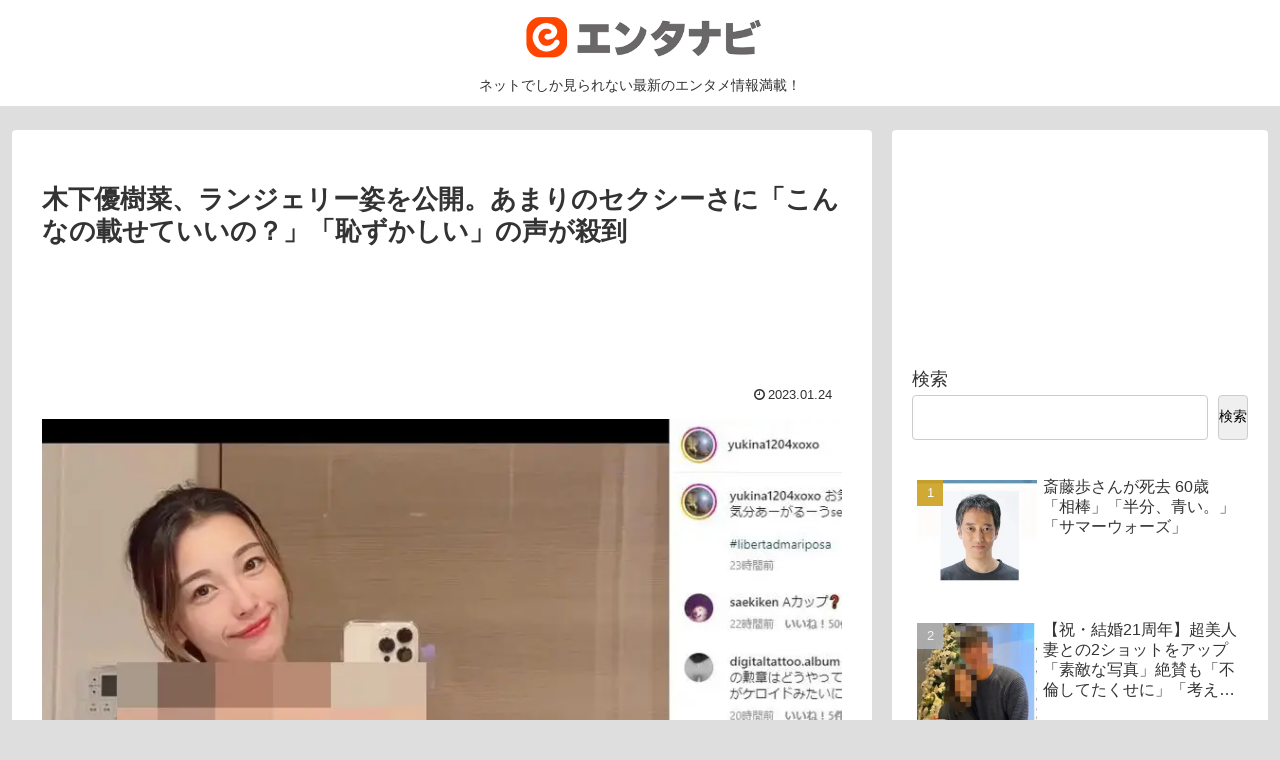

--- FILE ---
content_type: text/html; charset=utf-8
request_url: https://www.google.com/recaptcha/api2/aframe
body_size: 268
content:
<!DOCTYPE HTML><html><head><meta http-equiv="content-type" content="text/html; charset=UTF-8"></head><body><script nonce="301NSI7VI-hH5RY_y6N2zg">/** Anti-fraud and anti-abuse applications only. See google.com/recaptcha */ try{var clients={'sodar':'https://pagead2.googlesyndication.com/pagead/sodar?'};window.addEventListener("message",function(a){try{if(a.source===window.parent){var b=JSON.parse(a.data);var c=clients[b['id']];if(c){var d=document.createElement('img');d.src=c+b['params']+'&rc='+(localStorage.getItem("rc::a")?sessionStorage.getItem("rc::b"):"");window.document.body.appendChild(d);sessionStorage.setItem("rc::e",parseInt(sessionStorage.getItem("rc::e")||0)+1);localStorage.setItem("rc::h",'1769567530559');}}}catch(b){}});window.parent.postMessage("_grecaptcha_ready", "*");}catch(b){}</script></body></html>